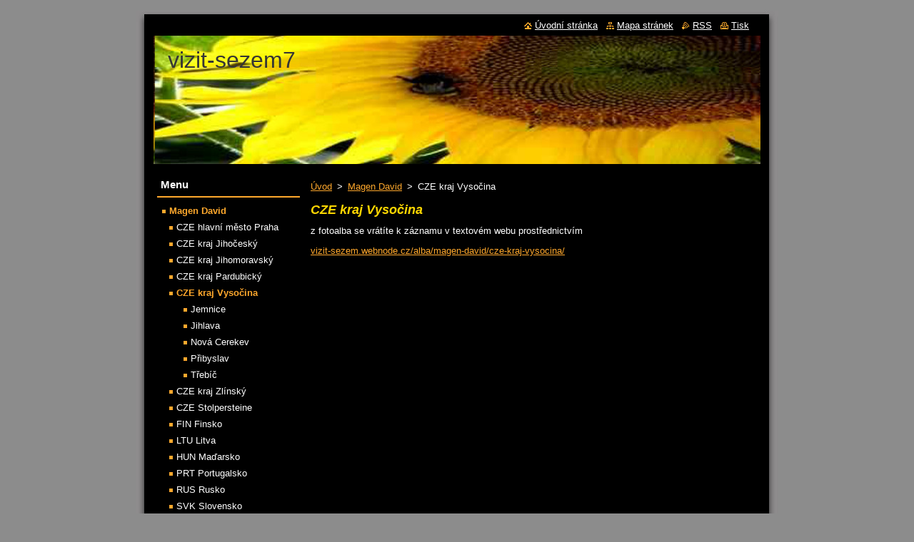

--- FILE ---
content_type: text/html; charset=UTF-8
request_url: https://vizit-sezem7.webnode.cz/magen-david/cze-kraj-vysocina/
body_size: 7227
content:
<!--[if lte IE 9]><!DOCTYPE HTML PUBLIC "-//W3C//DTD HTML 4.01 Transitional//EN" "https://www.w3.org/TR/html4/loose.dtd"><![endif]-->
<!DOCTYPE html>
<!--[if IE]><html class="ie" lang="cs"><![endif]-->
<!--[if gt IE 9]><!--> 
<html lang="cs">
<!--<![endif]-->
  <head>
    <!--[if lt IE 8]><meta http-equiv="X-UA-Compatible" content="IE=EmulateIE7"><![endif]--><!--[if IE 8]><meta http-equiv="X-UA-Compatible" content="IE=EmulateIE8"><![endif]--><!--[if IE 9]><meta http-equiv="X-UA-Compatible" content="IE=EmulateIE9"><![endif]-->
    <base href="https://vizit-sezem7.webnode.cz/">
  <meta charset="utf-8">
  <meta name="description" content="">
  <meta name="keywords" content="">
  <meta name="generator" content="Webnode">
  <meta name="apple-mobile-web-app-capable" content="yes">
  <meta name="apple-mobile-web-app-status-bar-style" content="black">
  <meta name="format-detection" content="telephone=no">
    <link rel="icon" type="image/svg+xml" href="/favicon.svg" sizes="any">  <link rel="icon" type="image/svg+xml" href="/favicon16.svg" sizes="16x16">  <link rel="icon" href="/favicon.ico"><link rel="canonical" href="https://vizit-sezem7.webnode.cz/magen-david/cze-kraj-vysocina/">
<script type="text/javascript">(function(i,s,o,g,r,a,m){i['GoogleAnalyticsObject']=r;i[r]=i[r]||function(){
			(i[r].q=i[r].q||[]).push(arguments)},i[r].l=1*new Date();a=s.createElement(o),
			m=s.getElementsByTagName(o)[0];a.async=1;a.src=g;m.parentNode.insertBefore(a,m)
			})(window,document,'script','//www.google-analytics.com/analytics.js','ga');ga('create', 'UA-797705-6', 'auto',{"name":"wnd_header"});ga('wnd_header.set', 'dimension1', 'W1');ga('wnd_header.set', 'anonymizeIp', true);ga('wnd_header.send', 'pageview');var pageTrackerAllTrackEvent=function(category,action,opt_label,opt_value){ga('send', 'event', category, action, opt_label, opt_value)};</script>
  <link rel="alternate" type="application/rss+xml" href="https://vizit-sezem7.webnode.cz/rss/all.xml" title="">
<!--[if lte IE 9]><style type="text/css">.cke_skin_webnode iframe {vertical-align: baseline !important;}</style><![endif]-->
    <title>CZE kraj Vysočina :: vizit-sezem7</title>
    <meta name="robots" content="index, follow">
    <meta name="googlebot" content="index, follow">   
    <link href="https://d11bh4d8fhuq47.cloudfront.net/_system/skins/v8/50000515/css/style.css" rel="stylesheet" type="text/css" media="screen,projection,handheld,tv">
    <link href="https://d11bh4d8fhuq47.cloudfront.net/_system/skins/v8/50000515/css/print.css" rel="stylesheet" type="text/css" media="print">
    <script type="text/javascript" src="https://d11bh4d8fhuq47.cloudfront.net/_system/skins/v8/50000515/js/functions.js"></script>
  
				<script type="text/javascript">
				/* <![CDATA[ */
					
					if (typeof(RS_CFG) == 'undefined') RS_CFG = new Array();
					RS_CFG['staticServers'] = new Array('https://d11bh4d8fhuq47.cloudfront.net/');
					RS_CFG['skinServers'] = new Array('https://d11bh4d8fhuq47.cloudfront.net/');
					RS_CFG['filesPath'] = 'https://vizit-sezem7.webnode.cz/_files/';
					RS_CFG['filesAWSS3Path'] = 'https://c5957baa1e.cbaul-cdnwnd.com/438214d87ce14a66ef64202e3376ec93/';
					RS_CFG['lbClose'] = 'Zavřít';
					RS_CFG['skin'] = 'default';
					if (!RS_CFG['labels']) RS_CFG['labels'] = new Array();
					RS_CFG['systemName'] = 'Webnode';
						
					RS_CFG['responsiveLayout'] = 0;
					RS_CFG['mobileDevice'] = 0;
					RS_CFG['labels']['copyPasteSource'] = 'Více zde:';
					
				/* ]]> */
				</script><style type="text/css">/* <![CDATA[ */#d7736b9wr9gr {position: absolute;font-size: 13px !important;font-family: "Arial", helvetica, sans-serif !important;white-space: nowrap;z-index: 2147483647;-webkit-user-select: none;-khtml-user-select: none;-moz-user-select: none;-o-user-select: none;user-select: none;}#dlnvht0ubk {position: relative;top: -14px;}* html #dlnvht0ubk { top: -11px; }#dlnvht0ubk a { text-decoration: none !important; }#dlnvht0ubk a:hover { text-decoration: underline !important; }#i35r6jw7 {z-index: 2147483647;display: inline-block !important;font-size: 16px;padding: 7px 59px 9px 59px;background: transparent url(https://d11bh4d8fhuq47.cloudfront.net/img/footer/footerButtonWebnodeHover.png?ph=c5957baa1e) top left no-repeat;height: 18px;cursor: pointer;}* html #i35r6jw7 { height: 36px; }#i35r6jw7:hover { background: url(https://d11bh4d8fhuq47.cloudfront.net/img/footer/footerButtonWebnode.png?ph=c5957baa1e) top left no-repeat; }#g7h272b1b1 { display: none; }#f84744h2fg5811 {z-index: 3000;text-align: left !important;position: absolute;height: 88px;font-size: 13px !important;color: #ffffff !important;font-family: "Arial", helvetica, sans-serif !important;overflow: hidden;cursor: pointer;}#f84744h2fg5811 a {color: #ffffff !important;}#bjaj6bn1 {color: #36322D !important;text-decoration: none !important;font-weight: bold !important;float: right;height: 31px;position: absolute;top: 19px;right: 15px;cursor: pointer;}#f6maf9a81inl { float: right; padding-right: 27px; display: block; line-height: 31px; height: 31px; background: url(https://d11bh4d8fhuq47.cloudfront.net/img/footer/footerButton.png?ph=c5957baa1e) top right no-repeat; white-space: nowrap; }#fe6d6a7e16b6o { position: relative; left: 1px; float: left; display: block; width: 15px; height: 31px; background: url(https://d11bh4d8fhuq47.cloudfront.net/img/footer/footerButton.png?ph=c5957baa1e) top left no-repeat; }#bjaj6bn1:hover { color: #36322D !important; text-decoration: none !important; }#bjaj6bn1:hover #f6maf9a81inl { background: url(https://d11bh4d8fhuq47.cloudfront.net/img/footer/footerButtonHover.png?ph=c5957baa1e) top right no-repeat; }#bjaj6bn1:hover #fe6d6a7e16b6o { background: url(https://d11bh4d8fhuq47.cloudfront.net/img/footer/footerButtonHover.png?ph=c5957baa1e) top left no-repeat; }#hjn36igc7bvsu {padding-right: 11px;padding-right: 11px;float: right;height: 60px;padding-top: 18px;background: url(https://d11bh4d8fhuq47.cloudfront.net/img/footer/footerBubble.png?ph=c5957baa1e) top right no-repeat;}#i960f0g149 {float: left;width: 18px;height: 78px;background: url(https://d11bh4d8fhuq47.cloudfront.net/img/footer/footerBubble.png?ph=c5957baa1e) top left no-repeat;}* html #i35r6jw7 { filter: progid:DXImageTransform.Microsoft.AlphaImageLoader(src='https://d11bh4d8fhuq47.cloudfront.net/img/footer/footerButtonWebnode.png?ph=c5957baa1e'); background: transparent; }* html #i35r6jw7:hover { filter: progid:DXImageTransform.Microsoft.AlphaImageLoader(src='https://d11bh4d8fhuq47.cloudfront.net/img/footer/footerButtonWebnodeHover.png?ph=c5957baa1e'); background: transparent; }* html #hjn36igc7bvsu { height: 78px; background-image: url(https://d11bh4d8fhuq47.cloudfront.net/img/footer/footerBubbleIE6.png?ph=c5957baa1e);  }* html #i960f0g149 { background-image: url(https://d11bh4d8fhuq47.cloudfront.net/img/footer/footerBubbleIE6.png?ph=c5957baa1e);  }* html #f6maf9a81inl { background-image: url(https://d11bh4d8fhuq47.cloudfront.net/img/footer/footerButtonIE6.png?ph=c5957baa1e); }* html #fe6d6a7e16b6o { background-image: url(https://d11bh4d8fhuq47.cloudfront.net/img/footer/footerButtonIE6.png?ph=c5957baa1e); }* html #bjaj6bn1:hover #rbcGrSigTryButtonRight { background-image: url(https://d11bh4d8fhuq47.cloudfront.net/img/footer/footerButtonHoverIE6.png?ph=c5957baa1e);  }* html #bjaj6bn1:hover #rbcGrSigTryButtonLeft { background-image: url(https://d11bh4d8fhuq47.cloudfront.net/img/footer/footerButtonHoverIE6.png?ph=c5957baa1e);  }/* ]]> */</style><script type="text/javascript" src="https://d11bh4d8fhuq47.cloudfront.net/_system/client/js/compressed/frontend.package.1-3-108.js?ph=c5957baa1e"></script><style type="text/css"></style></head>  
  <body>  
    <div id="body_bg">      
      <div id="site">      
        <div id="site_top">
        
          <div id="nonFooter">
          
            <!-- HEADER -->          
            <div id="header">  
              <div id="header_box">     
                <div class="illustration">
                  <div id="logozone">               
                    <div id="logo"><a href="home/" title="Přejít na úvodní stránku."><span id="rbcSystemIdentifierLogo">vizit-sezem7</span></a></div>          
                    <p id="moto"><span id="rbcCompanySlogan" class="rbcNoStyleSpan"></span></p>
                  </div>
                  <img src="https://c5957baa1e.cbaul-cdnwnd.com/438214d87ce14a66ef64202e3376ec93/200013153-6b3666c2ef/50000000.jpg?ph=c5957baa1e" width="850" height="180" alt="">                </div>
              </div>   
            </div>            
            <!-- /HEADER -->
            
            <!-- MAIN -->
            <div id="main"> 
                                  
              <div id="mainContent">
              
                <!-- CONTENT -->
                <div id="content">
                
                  <!-- NAVIGATOR -->
                  <div id="pageNavigator" class="rbcContentBlock">        <div class="navigator">                       <a class="navFirstPage" href="/home/">Úvod</a>      <span><span> &gt; </span></span>          <a href="/magen-david/">Magen David</a>      <span><span> &gt; </span></span>          <span id="navCurrentPage">CZE kraj Vysočina</span>               </div>              <div class="cleaner"><!-- / --></div>        </div>                  <!-- /NAVIGATOR -->
                
                  
								
			<div class="box">
        <div class="box_content">

		<p><span style="color:#ffd700;"><span style="font-size:18px;"><em><span style="font-family:trebuchet ms,helvetica,sans-serif;"><strong>CZE kraj Vysočina</strong></span></em></span></span></p>
<p>z&nbsp;fotoalba se vrátíte k&nbsp;záznamu v&nbsp;textovém webu prostřednictvím</p>
<p><a href="http://vizit-sezem.webnode.cz/alba/magen-david/cze-kraj-vysocina/" rel="nofollow">vizit-sezem.webnode.cz/alba/magen-david/cze-kraj-vysocina/</a></p>

                       
        </div>
      </div>
      
      <div class="cleaner"><!-- / --></div>

		                
                </div>
                <!-- /CONTENT -->
                
              </div>
              
              <!-- SIDEBAR -->
              <div id="sidebar">              
                <div id="sidebar_content">
                
                  <!-- MENU -->  
                  


		  <div class="box">	
        <div class="box_title"><h2>Menu</h2></div>
        <div class="box_content">

		<ul class="menu">
	<li class="open first last selected">
  
      <a href="/magen-david/">
    
      Magen David
      
  </a>
  
  
	<ul class="level1">
		<li class="first">
  
      <a href="/magen-david/cze-hlavni-mesto-praha/">
    
      CZE hlavní město Praha
      
  </a>
  
  </li>
		<li>
  
      <a href="/magen-david/cze-kraj-jihocesky/">
    
      CZE kraj Jihočeský
      
  </a>
  
  </li>
		<li>
  
      <a href="/magen-david/cze-kraj-jihomoravsky/">
    
      CZE kraj Jihomoravský
      
  </a>
  
  </li>
		<li>
  
      <a href="/magen-david/cze-kraj-pardubicky/">
    
      CZE kraj Pardubický
      
  </a>
  
  </li>
		<li class="selected activeSelected">
  
      <a href="/magen-david/cze-kraj-vysocina/">
    
      CZE kraj Vysočina
      
  </a>
  
  
		<ul class="level2">
			<li class="first">
  
      <a href="/magen-david/jemnice/">
    
      Jemnice
      
  </a>
  
  </li>
			<li>
  
      <a href="/magen-david/jihlava/">
    
      Jihlava
      
  </a>
  
  </li>
			<li>
  
      <a href="/magen-david/nova-cerekev/">
    
      Nová Cerekev
      
  </a>
  
  </li>
			<li>
  
      <a href="/magen-david/pribyslav/">
    
      Přibyslav
      
  </a>
  
  </li>
			<li class="last">
  
      <a href="/magen-david/trebic/">
    
      Třebíč
      
  </a>
  
  </li>
		</ul>
		</li>
		<li>
  
      <a href="/magen-david/cze-kraj-zlinsky/">
    
      CZE kraj Zlínský
      
  </a>
  
  </li>
		<li>
  
      <a href="/magen-david/cze-stolpersteine/">
    
      CZE Stolpersteine
      
  </a>
  
  </li>
		<li>
  
      <a href="/magen-david/fin-finsko/">
    
      FIN Finsko
      
  </a>
  
  </li>
		<li>
  
      <a href="/magen-david/ltu-litva/">
    
      LTU Litva
      
  </a>
  
  </li>
		<li>
  
      <a href="/magen-david/hun-madarsko/">
    
      HUN Maďarsko
      
  </a>
  
  </li>
		<li>
  
      <a href="/magen-david/prt-portugalsko/">
    
      PRT Portugalsko
      
  </a>
  
  </li>
		<li>
  
      <a href="/magen-david/rus-rusko/">
    
      RUS Rusko
      
  </a>
  
  </li>
		<li class="last">
  
      <a href="/magen-david/svk-slovensko/">
    
      SVK Slovensko
      
  </a>
  
  </li>
	</ul>
	</li>
</ul>

        </div>
			</div>

					    
                  <!-- /MENU -->
                  
                  

		  <div class="box">            
        <div class="box_title"><h2>Vyhledávání</h2></div>            
        <div class="box_content">

		<form action="/search/" method="get" id="fulltextSearch">
		
		    <label for="fulltextSearchText" class="hidden">Vyhledávání</label>
      	<input type="text" id="fulltextSearchText" name="text"><br />
      	<span><input class="submit" type="submit" value="Hledat"></span>
				<div class="cleaner"><!-- / --></div>

		</form>

		    </div>
      </div>

		 
                  
                  

      <div class="box">
        <div class="box_title"><h2>Kontakt</h2></div>
        <div class="box_content">
          
		

      <p><strong>vizit-sezem7</strong></p>
                  
      
      
	
	    <p class="email"><a href="&#109;&#97;&#105;&#108;&#116;&#111;:&#106;&#105;&#114;&#105;&#46;&#115;&#101;&#115;&#116;&#97;&#107;&#64;&#97;&#116;&#108;&#97;&#115;&#46;&#99;&#122;"><span id="rbcContactEmail">&#106;&#105;&#114;&#105;&#46;&#115;&#101;&#115;&#116;&#97;&#107;&#64;&#97;&#116;&#108;&#97;&#115;&#46;&#99;&#122;</span></a></p>

	           

		
                      
        </div>
      </div> 

					          
          
                          
                    
    
                </div>            
              </div>
              <!-- /SIDEBAR -->
            
              <hr class="cleaner">
            
            </div>
            <!-- /MAIN -->
            
            <div id="header_link">          
              <table><tr><td>
                 <div class="link">                             
                   <span class="homepage"><a href="home/" title="Přejít na úvodní stránku.">Úvodní stránka</a></span>            
                   <span class="sitemap"><a href="/sitemap/" title="Přejít na mapu stránek.">Mapa stránek</a></span>
                   <span class="rss"><a href="/rss/" title="RSS kanály">RSS</a></span>
                   <span class="print"><a href="#" onclick="window.print(); return false;" title="Vytisknout stránku">Tisk</a></span>
                 </div>
               </td><td>
                 <div class="lang">               
                   <div id="languageSelect"></div>			            
                 </div>
               </td></tr></table>
            </div>
        
          </div>
          
          <!-- FOOTER -->
          <div id="footer">          
            <div id="footer_content">             
              <span id="rbcFooterText" class="rbcNoStyleSpan">© 2014 Všechna práva vyhrazena.</span> | <span class="rbcSignatureText"><a rel="nofollow" href="https://www.webnode.cz?utm_source=text&amp;utm_medium=footer&amp;utm_campaign=free1">Vytvořte si webové stránky zdarma!</a><a id="i35r6jw7" rel="nofollow" href="https://www.webnode.cz?utm_source=button&amp;utm_medium=footer&amp;utm_campaign=free1"><span id="g7h272b1b1">Webnode</span></a></span>            
            </div>        
          </div>
          <!-- /FOOTER -->
          
        </div>
      </div>    
    </div>
  
  
    <script type="text/javascript">
		/* <![CDATA[ */

			RubicusFrontendIns.addObserver
			({

				onContentChange: function ()
        {
          RubicusFrontendIns.faqInit('faq', 'answerBlock');
        },

				onStartSlideshow: function()
				{
					$('slideshowControl').innerHTML	= '<span>Pozastavit prezentaci<'+'/span>';
					$('slideshowControl').title			= 'Pozastavit automatické procházení obrázků';
					$('slideshowControl').onclick		= RubicusFrontendIns.stopSlideshow.bind(RubicusFrontendIns);
				},

				onStopSlideshow: function()
				{
					$('slideshowControl').innerHTML	= '<span>Spustit prezentaci<'+'/span>';
					$('slideshowControl').title			= 'Spustit automatické procházení obrázků';
					$('slideshowControl').onclick		= RubicusFrontendIns.startSlideshow.bind(RubicusFrontendIns);
				},

				onShowImage: function()
				{
					if (RubicusFrontendIns.isSlideshowMode())
					{
						$('slideshowControl').innerHTML	= '<span>Pozastavit prezentaci<'+'/span>';
						$('slideshowControl').title			= 'Pozastavit automatické procházení obrázků';
						$('slideshowControl').onclick		= RubicusFrontendIns.stopSlideshow.bind(RubicusFrontendIns);
					}
				}

			 });

			  RubicusFrontendIns.faqInit('faq', 'answerBlock');

			  RubicusFrontendIns.addFileToPreload('https://d11bh4d8fhuq47.cloudfront.net/_system/skins/v8/50000515/img/loading.gif');
			  RubicusFrontendIns.addFileToPreload('https://d11bh4d8fhuq47.cloudfront.net/_system/skins/v8/50000515/img/faq_close.png');
			  
  		/* ]]> */
  	 </script>
  
  <div id="rbcFooterHtml"></div><div style="display: none;" id="d7736b9wr9gr"><span id="dlnvht0ubk">&nbsp;</span></div><div id="f84744h2fg5811" style="display: none;"><a href="https://www.webnode.cz?utm_source=window&amp;utm_medium=footer&amp;utm_campaign=free1" rel="nofollow"><div id="i960f0g149"><!-- / --></div><div id="hjn36igc7bvsu"><div><strong id="it49mqw1h14">Vytvořte si vlastní web zdarma!</strong><br /><span id="i0dbd9cf6dmd">Moderní webové stránky za 5 minut</span></div><span id="bjaj6bn1"><span id="fe6d6a7e16b6o"><!-- / --></span><span id="f6maf9a81inl">Vyzkoušet</span></span></div></a></div><script type="text/javascript">/* <![CDATA[ */var b5dsi8s630m = {sig: $('d7736b9wr9gr'),prefix: $('dlnvht0ubk'),btn : $('i35r6jw7'),win : $('f84744h2fg5811'),winLeft : $('i960f0g149'),winLeftT : $('bhei5i1nelf'),winLeftB : $('i5c3i7g7i'),winRght : $('hjn36igc7bvsu'),winRghtT : $('kale9gi1'),winRghtB : $('je07gb8548e'),tryBtn : $('bjaj6bn1'),tryLeft : $('fe6d6a7e16b6o'),tryRght : $('f6maf9a81inl'),text : $('i0dbd9cf6dmd'),title : $('it49mqw1h14')};b5dsi8s630m.sig.appendChild(b5dsi8s630m.btn);var qodswo38kp=0,hujq7410=0,a1075964e8g=0,c6h4efd2kge06i,b1dg2968jll=$$('.rbcSignatureText')[0],dg1l28n1d3d30=false,a5a65g6f2;function vfrefph(){if (!dg1l28n1d3d30 && pageTrackerAllTrackEvent){pageTrackerAllTrackEvent('Signature','Window show - web',b5dsi8s630m.sig.getElementsByTagName('a')[0].innerHTML);dg1l28n1d3d30=true;}b5dsi8s630m.win.show();a1075964e8g=b5dsi8s630m.tryLeft.offsetWidth+b5dsi8s630m.tryRght.offsetWidth+1;b5dsi8s630m.tryBtn.style.width=parseInt(a1075964e8g)+'px';b5dsi8s630m.text.parentNode.style.width = '';b5dsi8s630m.winRght.style.width=parseInt(20+a1075964e8g+Math.max(b5dsi8s630m.text.offsetWidth,b5dsi8s630m.title.offsetWidth))+'px';b5dsi8s630m.win.style.width=parseInt(b5dsi8s630m.winLeft.offsetWidth+b5dsi8s630m.winRght.offsetWidth)+'px';var wl=b5dsi8s630m.sig.offsetLeft+b5dsi8s630m.btn.offsetLeft+b5dsi8s630m.btn.offsetWidth-b5dsi8s630m.win.offsetWidth+12;if (wl<10){wl=10;}b5dsi8s630m.win.style.left=parseInt(wl)+'px';b5dsi8s630m.win.style.top=parseInt(hujq7410-b5dsi8s630m.win.offsetHeight)+'px';clearTimeout(c6h4efd2kge06i);}function c182ja9m1(){c6h4efd2kge06i=setTimeout('b5dsi8s630m.win.hide()',1000);}function e8e532e436rmifr(){var ph = RubicusFrontendIns.photoDetailHandler.lightboxFixed?document.getElementsByTagName('body')[0].offsetHeight/2:RubicusFrontendIns.getPageSize().pageHeight;b5dsi8s630m.sig.show();qodswo38kp=0;hujq7410=0;if (b1dg2968jll&&b1dg2968jll.offsetParent){var obj=b1dg2968jll;do{qodswo38kp+=obj.offsetLeft;hujq7410+=obj.offsetTop;} while (obj = obj.offsetParent);}if ($('rbcFooterText')){b5dsi8s630m.sig.style.color = $('rbcFooterText').getStyle('color');b5dsi8s630m.sig.getElementsByTagName('a')[0].style.color = $('rbcFooterText').getStyle('color');}b5dsi8s630m.sig.style.width=parseInt(b5dsi8s630m.prefix.offsetWidth+b5dsi8s630m.btn.offsetWidth)+'px';if (qodswo38kp<0||qodswo38kp>document.body.offsetWidth){qodswo38kp=(document.body.offsetWidth-b5dsi8s630m.sig.offsetWidth)/2;}{b5dsi8s630m.sig.style.left=parseInt(qodswo38kp)+'px';}if (hujq7410<=0 || RubicusFrontendIns.photoDetailHandler.lightboxFixed){hujq7410=ph-5-b5dsi8s630m.sig.offsetHeight;}b5dsi8s630m.sig.style.top=parseInt(hujq7410-5)+'px';}function b44b6qh16a20(){if (a5a65g6f2){clearTimeout(a5a65g6f2);}a5a65g6f2 = setTimeout('e8e532e436rmifr()', 10);}Event.observe(window,'load',function(){if (b5dsi8s630m.win&&b5dsi8s630m.btn){if (b1dg2968jll){if (b1dg2968jll.getElementsByTagName("a").length > 0){b5dsi8s630m.prefix.innerHTML = b1dg2968jll.innerHTML + '&nbsp;';}else{b5dsi8s630m.prefix.innerHTML = '<a href="https://www.webnode.cz?utm_source=text&amp;utm_medium=footer&amp;utm_content=cz-web-0&amp;utm_campaign=signature" rel="nofollow">'+b1dg2968jll.innerHTML + '</a>&nbsp;';}b1dg2968jll.style.visibility='hidden';}else{if (pageTrackerAllTrackEvent){pageTrackerAllTrackEvent('Signature','Missing rbcSignatureText','vizit-sezem7.webnode.cz');}}e8e532e436rmifr();setTimeout(e8e532e436rmifr, 500);setTimeout(e8e532e436rmifr, 1000);setTimeout(e8e532e436rmifr, 5000);Event.observe(b5dsi8s630m.btn,'mouseover',vfrefph);Event.observe(b5dsi8s630m.win,'mouseover',vfrefph);Event.observe(b5dsi8s630m.btn,'mouseout',c182ja9m1);Event.observe(b5dsi8s630m.win,'mouseout',c182ja9m1);Event.observe(b5dsi8s630m.win,'click',function(){if (pageTrackerAllTrackEvent){pageTrackerAllTrackEvent('Signature','Window click - web','Vytvořte si vlastní web zdarma!',0);}document/*bg98gb44o*/.location.href='https://www.webnode.cz?utm_source=window&utm_medium=footer&utm_content=cz-web-0&utm_campaign=signature';});Event.observe(window, 'resize', b44b6qh16a20);Event.observe(document.body, 'resize', b44b6qh16a20);RubicusFrontendIns.addObserver({onResize: b44b6qh16a20});RubicusFrontendIns.addObserver({onContentChange: b44b6qh16a20});RubicusFrontendIns.addObserver({onLightboxUpdate: e8e532e436rmifr});Event.observe(b5dsi8s630m.btn, 'click', function(){if (pageTrackerAllTrackEvent){pageTrackerAllTrackEvent('Signature','Button click - web',b5dsi8s630m.sig.getElementsByTagName('a')[0].innerHTML);}});Event.observe(b5dsi8s630m.tryBtn, 'click', function(){if (pageTrackerAllTrackEvent){pageTrackerAllTrackEvent('Signature','Try Button click - web','Vytvořte si vlastní web zdarma!',0);}});}});RubicusFrontendIns.addFileToPreload('https://d11bh4d8fhuq47.cloudfront.net/img/footer/footerButtonWebnode.png?ph=c5957baa1e');RubicusFrontendIns.addFileToPreload('https://d11bh4d8fhuq47.cloudfront.net/img/footer/footerButton.png?ph=c5957baa1e');RubicusFrontendIns.addFileToPreload('https://d11bh4d8fhuq47.cloudfront.net/img/footer/footerButtonHover.png?ph=c5957baa1e');RubicusFrontendIns.addFileToPreload('https://d11bh4d8fhuq47.cloudfront.net/img/footer/footerBubble.png?ph=c5957baa1e');if (Prototype.Browser.IE){RubicusFrontendIns.addFileToPreload('https://d11bh4d8fhuq47.cloudfront.net/img/footer/footerBubbleIE6.png?ph=c5957baa1e');RubicusFrontendIns.addFileToPreload('https://d11bh4d8fhuq47.cloudfront.net/img/footer/footerButtonHoverIE6.png?ph=c5957baa1e');}RubicusFrontendIns.copyLink = 'https://www.webnode.cz';RS_CFG['labels']['copyPasteBackLink'] = 'Vytvořte si vlastní stránky zdarma:';/* ]]> */</script><script type="text/javascript">var keenTrackerCmsTrackEvent=function(id){if(typeof _jsTracker=="undefined" || !_jsTracker){return false;};try{var name=_keenEvents[id];var keenEvent={user:{u:_keenData.u,p:_keenData.p,lc:_keenData.lc,t:_keenData.t},action:{identifier:id,name:name,category:'cms',platform:'WND1',version:'2.1.157'},browser:{url:location.href,ua:navigator.userAgent,referer_url:document.referrer,resolution:screen.width+'x'+screen.height,ip:'18.221.89.221'}};_jsTracker.jsonpSubmit('PROD',keenEvent,function(err,res){});}catch(err){console.log(err)};};</script></body>
</html>